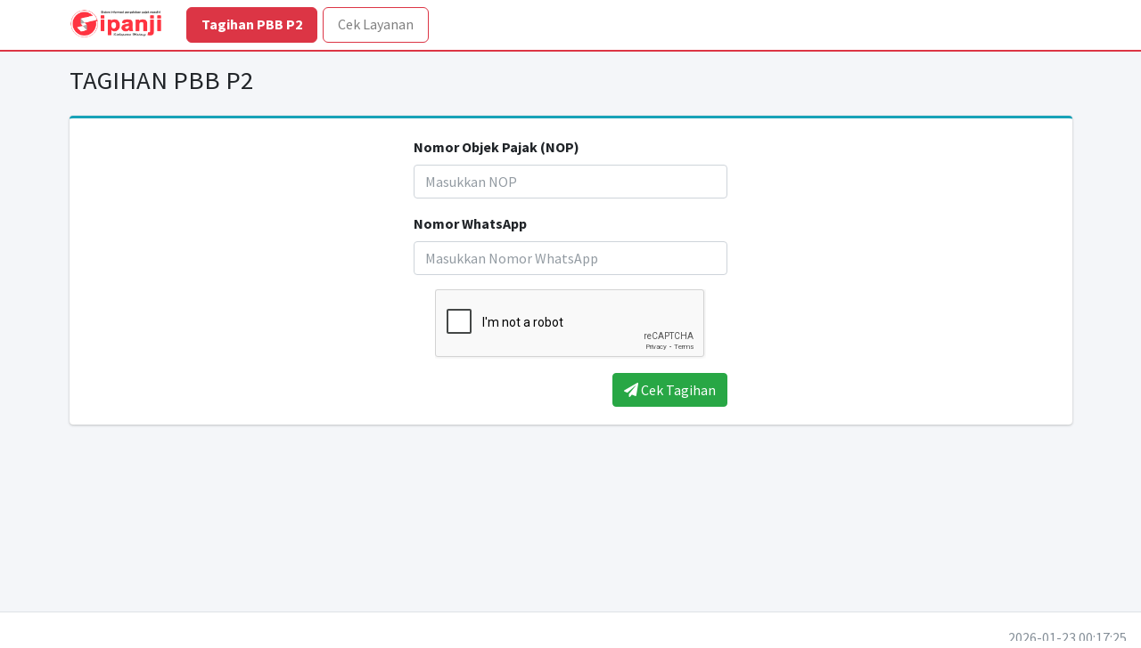

--- FILE ---
content_type: text/html; charset=UTF-8
request_url: https://esppt.id/pembayaran-pbb/
body_size: 5313
content:
<!DOCTYPE html>

<html lang="en">

<head>
    <meta charset="utf-8">
    <meta name="viewport" content="width=device-width, initial-scale=1">
    <meta name="csrf-token" content="DDqAoSFyF9c2sGkjyjxmPstTJb4xlnbLsqFOuyR2">
    <link rel="shortcut icon" href="https://esppt.id/pembayaran-pbb/favicon.ico" />
    <title>SIMPBB P2</title>

    <!-- Google / Search Engine Tags -->
    <meta itemprop="name" content="SIPANJI : SIMPBB">
    <meta itemprop="description"
        content="SIMPBB Meruapakan sistem pelayanan PBB P2 dari BAPENDA KABUPATEN Malang untuk memudahkan dalam melayani masyarakat">
    <meta itemprop="image" content="https://esppt.id/pembayaran-pbb/sipanji.png">

    <!-- Facebook Meta Tags -->
    <meta property="og:url" content="https://esppt.id/simpbb">
    <meta property="og:type" content="website">
    <meta property="og:title" content="SIPANJI : SIMPBB">
    <meta property="og:description"
        content="SIMPBB Meruapakan sistem pelayanan PBB P2 dari BAPENDA KABUPATEN Malang untuk memudahkan dalam melayani masyarakat">
    <meta property="og:image" content="https://esppt.id/pembayaran-pbb/sipanji.png">

    <!-- Twitter Meta Tags -->
    <meta name="twitter:card" content="summary_large_image">
    <meta name="twitter:title" content="SIPANJI : SIMPBB">
    <meta name="twitter:description"
        content="SIMPBB Meruapakan sistem pelayanan PBB P2 dari BAPENDA KABUPATEN Malang untuk memudahkan dalam melayani masyarakat">
    <meta name="twitter:image" content="https://esppt.id/pembayaran-pbb/sipanji.png">

    <!-- Google Font: Source Sans Pro -->
    <link rel="stylesheet"
        href="https://fonts.googleapis.com/css?family=Source+Sans+Pro:300,400,400i,700&display=fallback">
    <!-- Font Awesome Icons -->
    <link rel="stylesheet" href="https://esppt.id/pembayaran-pbb/adminlte/plugins/fontawesome-free/css/all.min.css">
    <!-- Theme style -->
    <link rel="stylesheet" href="https://esppt.id/pembayaran-pbb/adminlte/dist/css/adminlte.min.css">
    <link rel="stylesheet" href="https://cdn.jsdelivr.net/npm/sweetalert2@11.22.4/dist/sweetalert2.min.css">
    <style>
        /* Navbar garis bawah tipis */
        .main-header.navbar {
            border-bottom: 2px solid #dc3545;
            /* merah */
        }

        /* Semua menu selalu ada outline merah */
        .navbar-nav .nav-link {
            border: 1px solid #dc3545;
            border-radius: 6px;
            padding: 6px 12px;
            margin-right: 6px;
            color: #343a40;
            /* teks abu gelap biar kontras */
            transition: all 0.2s ease;
        }

        /* Menu aktif */
        .navbar-nav .nav-link.active {
            background-color: #dc3545;
            /* merah penuh */
            color: #fff !important;
            /* teks putih */
            font-weight: bold;
        }
    </style>


        <style>
        .skeleton {
            background: linear-gradient(90deg, #e0e0e0 25%, #f0f0f0 50%, #e0e0e0 75%);
            background-size: 200% 100%;
            animation: skeleton-loading 1.5s infinite linear;
        }

        @keyframes  skeleton-loading {
            0% {
                background-position: 100% 0;
            }

            100% {
                background-position: -100% 0;
            }
        }

        #loading-overlay {
            display: none;
            /* Sembunyikan awalnya */
            position: fixed;
            top: 0;
            left: 0;
            width: 100%;
            height: 100%;
            background: rgba(0, 0, 0, 0.5);
            /* Efek transparan */
            z-index: 9999;
        }

        .loading-content {
            position: absolute;
            top: 50%;
            left: 50%;
            transform: translate(-50%, -50%);
            text-align: center;
            background: white;
            padding: 20px;
            border-radius: 10px;
            box-shadow: 0 0 10px rgba(0, 0, 0, 0.3);
        }

        /* Wrapper khusus reCAPTCHA */
        .recaptcha-wrapper {
            width: 100%;
            display: flex;
            justify-content: center;
            /* posisikan di tengah */
        }

        /* Skala default (desktop) */
        .g-recaptcha {
            transform: scale(1);
            -webkit-transform: scale(1);
            transform-origin: center;
            -webkit-transform-origin: center;
        }

        /* Responsif untuk tablet */
        @media (max-width: 768px) {
            .g-recaptcha {
                transform: scale(0.95);
                -webkit-transform: scale(0.95);
                transform-origin: center;
                -webkit-transform-origin: center;
            }
        }

        /* Responsif untuk HP kecil */
        @media (max-width: 480px) {
            .g-recaptcha {
                transform: scale(0.85);
                -webkit-transform: scale(0.85);
                transform-origin: center;
                -webkit-transform-origin: center;
            }
        }
    </style>
</head>

<body class="hold-transition layout-top-nav">
    <div class="wrapper">
        <!-- Navbar -->
        <nav class="main-header navbar navbar-expand-md navbar-light navbar-white">
            <div class="container">
                <a href="https://esppt.id/pembayaran-pbb" class="navbar-brand">
                    <img src="https://esppt.id/pembayaran-pbb/sipanji.png" alt="Logo" class="brand-image" style="opacity: .8">
                </a>

                <button class="navbar-toggler order-1" type="button" data-toggle="collapse"
                    data-target="#navbarCollapse" aria-controls="navbarCollapse" aria-expanded="false"
                    aria-label="Toggle navigation">
                    <span class="navbar-toggler-icon"></span>
                </button>

                <div class="collapse navbar-collapse order-3 ml-3" id="navbarCollapse">
                    <ul class="navbar-nav">
                        <li class="nav-item">
                            <a href="https://esppt.id/pembayaran-pbb" class="nav-link active">
                                Tagihan PBB P2
                            </a>
                        </li>
                        <li class="nav-item">
                            <a href="https://esppt.id/pembayaran-pbb/cek-permohonan"
                                class="nav-link ">
                                Cek Layanan
                            </a>
                        </li>
                    </ul>

                </div>
            </div>
        </nav>

        <!-- /.navbar -->

        <!-- Content Wrapper. Contains page content -->
        <div class="content-wrapper">
                <div class="content-header">
        <div class="container">
            <div class="row mb-2">
                <div class="col-sm-6">
                    <h1 class="m-0">TAGIHAN PBB P2</h1>
                </div>
            </div>
        </div>
    </div>

    <div class="content">
        <div class="container">
            <div class="row mb-2">
                <div class="col-sm-12">
                    <div class="card card-outline card-info">
                        <div class="card-body">

                            <!-- Form -->
                            <div class="row">
                                <div class="col-lg-4 offset-lg-4">
                                    <div id="section-form">
                                        <form id="otpForm">
                                            <input type="hidden" name="_token" value="DDqAoSFyF9c2sGkjyjxmPstTJb4xlnbLsqFOuyR2">
                                            <div class="form-group">
                                                <label for="nop">Nomor Objek Pajak (NOP)</label>
                                                <input type="text" class="form-control" id="nop"
                                                    placeholder="Masukkan NOP" required>
                                            </div>

                                            <div class="form-group">
                                                <label for="wa">Nomor WhatsApp</label>
                                                <input type="text" class="form-control" id="wa"
                                                    placeholder="Masukkan Nomor WhatsApp" required>
                                            </div>

                                            <!-- reCAPTCHA -->
                                            <div class="form-group recaptcha-wrapper">
                                                <div class="g-recaptcha"
                                                    data-sitekey="6LfgRYArAAAAAOUMVluWnxxPev_MaHEg6kU47EMZ"
                                                    data-callback="recaptchaSuccess">
                                                </div>
                                            </div>

                                            <!-- Tombol -->
                                            <div class="float-right">
                                                <button type="button" id="kirim-otp" class="btn btn-success">
                                                    <i class="fas fa-paper-plane"></i> Cek Tagihan
                                                </button>
                                            </div>

                                            <!-- Status -->
                                            <p class="mt-3 text-center text-danger" id="status"></p>
                                        </form>
                                    </div>
                                </div>
                            </div>

                            <!-- Skeleton Loader -->
                            <div id="skeleton-loader" class="d-none">
                                <div class="card mb-3">
                                    <div class="row no-gutters">
                                        <div class="col-md-6">
                                            <div class="skeleton" style="height: 150px; width: 100%;"></div>
                                        </div>
                                        <div class="col-md-6">
                                            <div class="card-body">
                                                <h5 class="skeleton" style="height: 20px; width: 80%;"></h5>
                                                <p class="skeleton" style="height: 20px; width: 80%;"></p>
                                                <p class="skeleton" style="height: 20px; width: 80%;"></p>

                                                <table class="table">
                                                    <thead>
                                                        <tr>
                                                            <th class="skeleton" style="height: 20px; width: 30%;"></th>
                                                            <th class="skeleton" style="height: 20px; width: 30%;"></th>
                                                            <th class="skeleton" style="height: 20px; width: 30%;"></th>
                                                            <th class="skeleton" style="height: 20px; width: 30%;"></th>
                                                            <th class="skeleton" style="height: 20px; width: 30%;"></th>
                                                        </tr>
                                                    </thead>
                                                    <tbody>
                                                                                                                    <tr>
                                                                                                                                    <td class="skeleton" style="height: 15px; width: 100%;">
                                                                    </td>
                                                                                                                                    <td class="skeleton" style="height: 15px; width: 100%;">
                                                                    </td>
                                                                                                                                    <td class="skeleton" style="height: 15px; width: 100%;">
                                                                    </td>
                                                                                                                                    <td class="skeleton" style="height: 15px; width: 100%;">
                                                                    </td>
                                                                                                                                    <td class="skeleton" style="height: 15px; width: 100%;">
                                                                    </td>
                                                                                                                            </tr>
                                                                                                                    <tr>
                                                                                                                                    <td class="skeleton" style="height: 15px; width: 100%;">
                                                                    </td>
                                                                                                                                    <td class="skeleton" style="height: 15px; width: 100%;">
                                                                    </td>
                                                                                                                                    <td class="skeleton" style="height: 15px; width: 100%;">
                                                                    </td>
                                                                                                                                    <td class="skeleton" style="height: 15px; width: 100%;">
                                                                    </td>
                                                                                                                                    <td class="skeleton" style="height: 15px; width: 100%;">
                                                                    </td>
                                                                                                                            </tr>
                                                                                                                    <tr>
                                                                                                                                    <td class="skeleton" style="height: 15px; width: 100%;">
                                                                    </td>
                                                                                                                                    <td class="skeleton" style="height: 15px; width: 100%;">
                                                                    </td>
                                                                                                                                    <td class="skeleton" style="height: 15px; width: 100%;">
                                                                    </td>
                                                                                                                                    <td class="skeleton" style="height: 15px; width: 100%;">
                                                                    </td>
                                                                                                                                    <td class="skeleton" style="height: 15px; width: 100%;">
                                                                    </td>
                                                                                                                            </tr>
                                                                                                            </tbody>
                                                </table>
                                            </div>
                                        </div>
                                    </div>
                                </div>
                            </div>

                            <!-- Hasil -->
                            <div id="result"></div>

                        </div>
                    </div>
                </div>
            </div>
        </div>
    </div>

    <!-- Overlay Loading -->
    <div id="loading-overlay">
        <div class="loading-content text-center">
            <img src="https://i.gifer.com/ZKZg.gif" width="50" alt="Loading...">
            <p>Sedang memproses...</p>
        </div>
    </div>

    <script src="https://www.google.com/recaptcha/api.js?" async defer></script>




            <!-- /.content -->
        </div>
        <!-- /.content-wrapper -->

        <!-- Control Sidebar -->
        <aside class="control-sidebar control-sidebar-dark">
            <!-- Control sidebar content goes here -->
        </aside>
        <!-- /.control-sidebar -->

        <!-- Main Footer -->
        <footer class="main-footer">
            <!-- To the right -->
            <div class="float-right d-none d-sm-inline">
                2026-01-23 00:17:25
            </div>
            <!-- Default to the left -->
            
        </footer>
    </div>

    <!-- jQuery -->
    <script src="https://esppt.id/pembayaran-pbb/adminlte/plugins/jquery/jquery.min.js"></script>
    <!-- Bootstrap 4 -->
    <script src="https://esppt.id/pembayaran-pbb/adminlte/plugins/bootstrap/js/bootstrap.bundle.min.js"></script>
    <!-- AdminLTE App -->
    <script src="https://esppt.id/pembayaran-pbb/adminlte/dist/js/adminlte.min.js"></script>
    <!-- AdminLTE for demo purposes -->
    <script src="https://cdn.jsdelivr.net/npm/gasparesganga-jquery-loading-overlay@2.1.7/dist/loadingoverlay.min.js">
    </script>
    <script src="https://cdn.jsdelivr.net/npm/sweetalert2@11.22.4/dist/sweetalert2.all.min.js"></script>
    <script>
        function formatRupiah(x) {
            return x.toString().replace(/\B(?<!\.\d*)(?=(\d{3})+(?!\d))/g, ",");
        }

        function formatnop(a) {
            // a = objek.value;
            var a = a.toString();
            var b = a.replace(/[^\d]/g, "");
            var c = "";
            var panjang = b.length;

            if (panjang <= 2) {
                // 35 -> 0,2
                c = b;
            } else if (panjang > 2 && panjang <= 4) {
                // 07. -> 2,2
                c = b.substr(0, 2) + '.' + b.substr(2, 2);
            } else if (panjang > 4 && panjang <= 7) {
                // 123 -> 4,3
                c = b.substr(0, 2) + '.' + b.substr(2, 2) + '.' + b.substr(4, 3);
            } else if (panjang > 7 && panjang <= 10) {
                // .123. ->
                c = b.substr(0, 2) + '.' + b.substr(2, 2) + '.' + b.substr(4, 3) + '.' + b.substr(7, 3);
            } else if (panjang > 10 && panjang <= 13) {
                // 123.
                c = b.substr(0, 2) + '.' + b.substr(2, 2) + '.' + b.substr(4, 3) + '.' + b.substr(7, 3) + '.' +
                    b.substr(10, 3);
            } else if (panjang > 13 && panjang <= 17) {
                // 1234
                c = b.substr(0, 2) + '.' + b.substr(2, 2) + '.' + b.substr(4, 3) + '.' + b.substr(7, 3) + '.' +
                    b.substr(10, 3) + '.' + b.substr(13, 4);
            } else {
                // .0
                c = b.substr(0, 2) + '.' + b.substr(2, 2) + '.' + b.substr(4, 3) + '.' + b.substr(7, 3) + '.' +
                    b.substr(10, 3) + '.' + b.substr(13, 4) + '.' + b.substr(17, 1);
                // alert(panjang);
            }
            // objek.value = c;
            return c;
        }
    </script>
    <script>
        $(document).ready(function() {
            $('#print').on('click', function(e) {
                e.preventDefault()
                window.print()
                // alert('asd')
            })
        })
    </script>

        <script src="https://www.google.com/recaptcha/api.js" async defer></script>

    <script>
        $(document).ready(function() {
            $.ajaxSetup({
                headers: {
                    'X-CSRF-TOKEN': $('meta[name="csrf-token"]').attr('content')
                }
            });

            $(document).on("input", "#wa", function() {
                // hapus semua karakter non angka
                this.value = this.value.replace(/[^0-9]/g, '');
            });

            $(document).on("keypress", "#wa", function(e) {
                var charCode = (e.which) ? e.which : e.keyCode;
                // hanya izinkan angka
                if (charCode < 48 || charCode > 57) {
                    e.preventDefault();
                }
            });

            // Reset awal
            $("#otpForm")[0].reset();
            $("#otp-section").hide();

            let countdown, waktuTersisa = 60; // Waktu OTP (detik)

            function startCountdown() {
                $("#verifikasi-otp").prop("disabled", false);
                $("#kirimUlangOtp, #ubahNomor").prop("disabled", true);

                countdown = setInterval(function() {
                    if (waktuTersisa > 0) {
                        $("#otp-timer").text(`OTP berlaku: ${waktuTersisa--}s`);
                    } else {
                        clearInterval(countdown);
                        $("#otp-timer").text("OTP telah kadaluarsa!");
                        $("#verifikasi-otp").prop("disabled", true);
                        $("#kirimUlangOtp, #ubahNomor").prop("disabled", false);
                    }
                }, 1000);
            }

            // Format NOP otomatis
            $('#nop').on('keyup', function() {
                $(this).val(formatnop($(this).val()));
            });

            // Kirim OTP
            $("#kirim-otp").click(function(e) {
                e.preventDefault();
                $('#loading-overlay').show();

                let wa = $("#wa").val(),
                    nop = $("#nop").val(),
                    recaptcha = grecaptcha.getResponse();

                if (recaptcha === '') {
                    Swal.fire({
                        icon: 'warning',
                        title: 'Perhatian',
                        text: 'Silakan centang captcha terlebih dahulu.',
                        confirmButtonText: 'OK'
                    });

                    $('#loading-overlay').hide();
                    return;
                }

                $.post("https://esppt.id/pembayaran-pbb/send-otp", {
                        wa,
                        nop,
                        'g-recaptcha-response': recaptcha
                    }, function(res) {

                        console.log(res)

                        if (res.success) {
                            $('#section-form').addClass('d-none');
                            $('#skeleton-loader').removeClass("d-none");
                            $("#result").empty();

                            // Load data informasi
                            loadDataInformasi(nop);
                        } else {
                            Swal.fire({
                                icon: 'error',
                                title: 'Gagal',
                                text: res.message,
                                confirmButtonText: 'OK'
                            });

                            $('#section-form').addClass('d-none');
                        }
                    }, 'json')
                    .fail(handleAjaxError)
                    .always(function() {
                        $('#loading-overlay').hide();
                        grecaptcha.reset();
                    });
            });

            // Verifikasi OTP
            $("#verifikasi-otp").click(function() {
                $('#loading-overlay').show();

                let wa = $("#wa").val(),
                    otp = $("#otp").val();

                $.post("https://esppt.id/pembayaran-pbb/verify-otp", {
                    wa,
                    otp
                }, function(data) {
                    $("#status").text(data.message);
                    $('#section-form').addClass('d-none');
                    $('#loading-overlay').hide();

                    if (data.success) {
                        let nop = $('#nop').val();
                        $('#skeleton-loader').removeClass("d-none");
                        $("#result").empty();

                        loadDataInformasi(nop);
                    }
                }, 'json');
            });

            // Kirim ulang OTP
            $("#kirimUlangOtp").click(function() {
                let nomorWa = $("#wa").val();

                $.post("https://esppt.id/pembayaran-pbb/send-otp", {
                    wa: nomorWa
                }, function(res) {
                    if (res.success) {
                        Swal.fire({
                            icon: 'success',
                            title: 'OTP Terkirim',
                            text: 'OTP baru telah dikirim ke ' + nomorWa,
                            confirmButtonText: 'OK'
                        });

                    } else {
                        $("#status").text(res.message);
                    }
                }).fail(function() {
                    // alert("Terjadi kesalahan, coba lagi.");
                    Swal.fire({
                        icon: 'error',
                        title: 'Terjadi Kesalahan',
                        text: 'Coba lagi.',
                        confirmButtonText: 'OK'
                    });

                }).always(function() {
                    $('#loading-overlay').hide();
                });
            });

            // Ubah nomor WA
            $("#ubahNomor").click(function() {
                $("#otp-section").hide();
                $("#otpForm input").prop("disabled", false);
                $("#kirim-otp").prop("disabled", false).removeClass('d-none');

                $("#status").text("");
                clearInterval(countdown);
                $("#otp-timer").text("");
            });

            // ===== Fungsi bantu =====
            function loadDataInformasi(nop) {
                $.post("https://esppt.id/pembayaran-pbb/data-informasi", {
                    nop
                }, function(response) {
                    $("#result").html(response);
                }).fail(function(xhr) {
                    let errorMessage = "Terjadi kesalahan!";
                    if (xhr.responseJSON?.message) errorMessage = xhr.responseJSON.message;
                    $("#result").html(`<div class="alert alert-danger">${errorMessage}</div>`);
                }).always(function() {
                    $('#loading-overlay').hide();
                    $('#skeleton-loader').addClass("d-none");
                });
            }

            function handleAjaxError(xhr) {
                $('#loading-overlay').hide();
                grecaptcha.reset();

                if (xhr.status === 422) {

                    let res = JSON.parse(xhr.responseText);

                    // Ambil errors dan message
                    let errors = res.errors; // biasanya array/objek
                    let message = res.message; // string utama

                    Swal.fire({
                        icon: 'error',
                        title: '',
                        html: message,
                        confirmButtonText: 'OK'
                    });

                } else {
                    Swal.fire({
                        icon: 'error',
                        title: 'Oops...',
                        text: 'Terjadi kesalahan server.',
                        confirmButtonText: 'OK'
                    });

                }
            }
        });
    </script>
</body>

</html>


--- FILE ---
content_type: text/html; charset=utf-8
request_url: https://www.google.com/recaptcha/api2/anchor?ar=1&k=6LfgRYArAAAAAOUMVluWnxxPev_MaHEg6kU47EMZ&co=aHR0cHM6Ly9lc3BwdC5pZDo0NDM.&hl=en&v=PoyoqOPhxBO7pBk68S4YbpHZ&size=normal&anchor-ms=20000&execute-ms=30000&cb=rzayvdg64zjo
body_size: 49461
content:
<!DOCTYPE HTML><html dir="ltr" lang="en"><head><meta http-equiv="Content-Type" content="text/html; charset=UTF-8">
<meta http-equiv="X-UA-Compatible" content="IE=edge">
<title>reCAPTCHA</title>
<style type="text/css">
/* cyrillic-ext */
@font-face {
  font-family: 'Roboto';
  font-style: normal;
  font-weight: 400;
  font-stretch: 100%;
  src: url(//fonts.gstatic.com/s/roboto/v48/KFO7CnqEu92Fr1ME7kSn66aGLdTylUAMa3GUBHMdazTgWw.woff2) format('woff2');
  unicode-range: U+0460-052F, U+1C80-1C8A, U+20B4, U+2DE0-2DFF, U+A640-A69F, U+FE2E-FE2F;
}
/* cyrillic */
@font-face {
  font-family: 'Roboto';
  font-style: normal;
  font-weight: 400;
  font-stretch: 100%;
  src: url(//fonts.gstatic.com/s/roboto/v48/KFO7CnqEu92Fr1ME7kSn66aGLdTylUAMa3iUBHMdazTgWw.woff2) format('woff2');
  unicode-range: U+0301, U+0400-045F, U+0490-0491, U+04B0-04B1, U+2116;
}
/* greek-ext */
@font-face {
  font-family: 'Roboto';
  font-style: normal;
  font-weight: 400;
  font-stretch: 100%;
  src: url(//fonts.gstatic.com/s/roboto/v48/KFO7CnqEu92Fr1ME7kSn66aGLdTylUAMa3CUBHMdazTgWw.woff2) format('woff2');
  unicode-range: U+1F00-1FFF;
}
/* greek */
@font-face {
  font-family: 'Roboto';
  font-style: normal;
  font-weight: 400;
  font-stretch: 100%;
  src: url(//fonts.gstatic.com/s/roboto/v48/KFO7CnqEu92Fr1ME7kSn66aGLdTylUAMa3-UBHMdazTgWw.woff2) format('woff2');
  unicode-range: U+0370-0377, U+037A-037F, U+0384-038A, U+038C, U+038E-03A1, U+03A3-03FF;
}
/* math */
@font-face {
  font-family: 'Roboto';
  font-style: normal;
  font-weight: 400;
  font-stretch: 100%;
  src: url(//fonts.gstatic.com/s/roboto/v48/KFO7CnqEu92Fr1ME7kSn66aGLdTylUAMawCUBHMdazTgWw.woff2) format('woff2');
  unicode-range: U+0302-0303, U+0305, U+0307-0308, U+0310, U+0312, U+0315, U+031A, U+0326-0327, U+032C, U+032F-0330, U+0332-0333, U+0338, U+033A, U+0346, U+034D, U+0391-03A1, U+03A3-03A9, U+03B1-03C9, U+03D1, U+03D5-03D6, U+03F0-03F1, U+03F4-03F5, U+2016-2017, U+2034-2038, U+203C, U+2040, U+2043, U+2047, U+2050, U+2057, U+205F, U+2070-2071, U+2074-208E, U+2090-209C, U+20D0-20DC, U+20E1, U+20E5-20EF, U+2100-2112, U+2114-2115, U+2117-2121, U+2123-214F, U+2190, U+2192, U+2194-21AE, U+21B0-21E5, U+21F1-21F2, U+21F4-2211, U+2213-2214, U+2216-22FF, U+2308-230B, U+2310, U+2319, U+231C-2321, U+2336-237A, U+237C, U+2395, U+239B-23B7, U+23D0, U+23DC-23E1, U+2474-2475, U+25AF, U+25B3, U+25B7, U+25BD, U+25C1, U+25CA, U+25CC, U+25FB, U+266D-266F, U+27C0-27FF, U+2900-2AFF, U+2B0E-2B11, U+2B30-2B4C, U+2BFE, U+3030, U+FF5B, U+FF5D, U+1D400-1D7FF, U+1EE00-1EEFF;
}
/* symbols */
@font-face {
  font-family: 'Roboto';
  font-style: normal;
  font-weight: 400;
  font-stretch: 100%;
  src: url(//fonts.gstatic.com/s/roboto/v48/KFO7CnqEu92Fr1ME7kSn66aGLdTylUAMaxKUBHMdazTgWw.woff2) format('woff2');
  unicode-range: U+0001-000C, U+000E-001F, U+007F-009F, U+20DD-20E0, U+20E2-20E4, U+2150-218F, U+2190, U+2192, U+2194-2199, U+21AF, U+21E6-21F0, U+21F3, U+2218-2219, U+2299, U+22C4-22C6, U+2300-243F, U+2440-244A, U+2460-24FF, U+25A0-27BF, U+2800-28FF, U+2921-2922, U+2981, U+29BF, U+29EB, U+2B00-2BFF, U+4DC0-4DFF, U+FFF9-FFFB, U+10140-1018E, U+10190-1019C, U+101A0, U+101D0-101FD, U+102E0-102FB, U+10E60-10E7E, U+1D2C0-1D2D3, U+1D2E0-1D37F, U+1F000-1F0FF, U+1F100-1F1AD, U+1F1E6-1F1FF, U+1F30D-1F30F, U+1F315, U+1F31C, U+1F31E, U+1F320-1F32C, U+1F336, U+1F378, U+1F37D, U+1F382, U+1F393-1F39F, U+1F3A7-1F3A8, U+1F3AC-1F3AF, U+1F3C2, U+1F3C4-1F3C6, U+1F3CA-1F3CE, U+1F3D4-1F3E0, U+1F3ED, U+1F3F1-1F3F3, U+1F3F5-1F3F7, U+1F408, U+1F415, U+1F41F, U+1F426, U+1F43F, U+1F441-1F442, U+1F444, U+1F446-1F449, U+1F44C-1F44E, U+1F453, U+1F46A, U+1F47D, U+1F4A3, U+1F4B0, U+1F4B3, U+1F4B9, U+1F4BB, U+1F4BF, U+1F4C8-1F4CB, U+1F4D6, U+1F4DA, U+1F4DF, U+1F4E3-1F4E6, U+1F4EA-1F4ED, U+1F4F7, U+1F4F9-1F4FB, U+1F4FD-1F4FE, U+1F503, U+1F507-1F50B, U+1F50D, U+1F512-1F513, U+1F53E-1F54A, U+1F54F-1F5FA, U+1F610, U+1F650-1F67F, U+1F687, U+1F68D, U+1F691, U+1F694, U+1F698, U+1F6AD, U+1F6B2, U+1F6B9-1F6BA, U+1F6BC, U+1F6C6-1F6CF, U+1F6D3-1F6D7, U+1F6E0-1F6EA, U+1F6F0-1F6F3, U+1F6F7-1F6FC, U+1F700-1F7FF, U+1F800-1F80B, U+1F810-1F847, U+1F850-1F859, U+1F860-1F887, U+1F890-1F8AD, U+1F8B0-1F8BB, U+1F8C0-1F8C1, U+1F900-1F90B, U+1F93B, U+1F946, U+1F984, U+1F996, U+1F9E9, U+1FA00-1FA6F, U+1FA70-1FA7C, U+1FA80-1FA89, U+1FA8F-1FAC6, U+1FACE-1FADC, U+1FADF-1FAE9, U+1FAF0-1FAF8, U+1FB00-1FBFF;
}
/* vietnamese */
@font-face {
  font-family: 'Roboto';
  font-style: normal;
  font-weight: 400;
  font-stretch: 100%;
  src: url(//fonts.gstatic.com/s/roboto/v48/KFO7CnqEu92Fr1ME7kSn66aGLdTylUAMa3OUBHMdazTgWw.woff2) format('woff2');
  unicode-range: U+0102-0103, U+0110-0111, U+0128-0129, U+0168-0169, U+01A0-01A1, U+01AF-01B0, U+0300-0301, U+0303-0304, U+0308-0309, U+0323, U+0329, U+1EA0-1EF9, U+20AB;
}
/* latin-ext */
@font-face {
  font-family: 'Roboto';
  font-style: normal;
  font-weight: 400;
  font-stretch: 100%;
  src: url(//fonts.gstatic.com/s/roboto/v48/KFO7CnqEu92Fr1ME7kSn66aGLdTylUAMa3KUBHMdazTgWw.woff2) format('woff2');
  unicode-range: U+0100-02BA, U+02BD-02C5, U+02C7-02CC, U+02CE-02D7, U+02DD-02FF, U+0304, U+0308, U+0329, U+1D00-1DBF, U+1E00-1E9F, U+1EF2-1EFF, U+2020, U+20A0-20AB, U+20AD-20C0, U+2113, U+2C60-2C7F, U+A720-A7FF;
}
/* latin */
@font-face {
  font-family: 'Roboto';
  font-style: normal;
  font-weight: 400;
  font-stretch: 100%;
  src: url(//fonts.gstatic.com/s/roboto/v48/KFO7CnqEu92Fr1ME7kSn66aGLdTylUAMa3yUBHMdazQ.woff2) format('woff2');
  unicode-range: U+0000-00FF, U+0131, U+0152-0153, U+02BB-02BC, U+02C6, U+02DA, U+02DC, U+0304, U+0308, U+0329, U+2000-206F, U+20AC, U+2122, U+2191, U+2193, U+2212, U+2215, U+FEFF, U+FFFD;
}
/* cyrillic-ext */
@font-face {
  font-family: 'Roboto';
  font-style: normal;
  font-weight: 500;
  font-stretch: 100%;
  src: url(//fonts.gstatic.com/s/roboto/v48/KFO7CnqEu92Fr1ME7kSn66aGLdTylUAMa3GUBHMdazTgWw.woff2) format('woff2');
  unicode-range: U+0460-052F, U+1C80-1C8A, U+20B4, U+2DE0-2DFF, U+A640-A69F, U+FE2E-FE2F;
}
/* cyrillic */
@font-face {
  font-family: 'Roboto';
  font-style: normal;
  font-weight: 500;
  font-stretch: 100%;
  src: url(//fonts.gstatic.com/s/roboto/v48/KFO7CnqEu92Fr1ME7kSn66aGLdTylUAMa3iUBHMdazTgWw.woff2) format('woff2');
  unicode-range: U+0301, U+0400-045F, U+0490-0491, U+04B0-04B1, U+2116;
}
/* greek-ext */
@font-face {
  font-family: 'Roboto';
  font-style: normal;
  font-weight: 500;
  font-stretch: 100%;
  src: url(//fonts.gstatic.com/s/roboto/v48/KFO7CnqEu92Fr1ME7kSn66aGLdTylUAMa3CUBHMdazTgWw.woff2) format('woff2');
  unicode-range: U+1F00-1FFF;
}
/* greek */
@font-face {
  font-family: 'Roboto';
  font-style: normal;
  font-weight: 500;
  font-stretch: 100%;
  src: url(//fonts.gstatic.com/s/roboto/v48/KFO7CnqEu92Fr1ME7kSn66aGLdTylUAMa3-UBHMdazTgWw.woff2) format('woff2');
  unicode-range: U+0370-0377, U+037A-037F, U+0384-038A, U+038C, U+038E-03A1, U+03A3-03FF;
}
/* math */
@font-face {
  font-family: 'Roboto';
  font-style: normal;
  font-weight: 500;
  font-stretch: 100%;
  src: url(//fonts.gstatic.com/s/roboto/v48/KFO7CnqEu92Fr1ME7kSn66aGLdTylUAMawCUBHMdazTgWw.woff2) format('woff2');
  unicode-range: U+0302-0303, U+0305, U+0307-0308, U+0310, U+0312, U+0315, U+031A, U+0326-0327, U+032C, U+032F-0330, U+0332-0333, U+0338, U+033A, U+0346, U+034D, U+0391-03A1, U+03A3-03A9, U+03B1-03C9, U+03D1, U+03D5-03D6, U+03F0-03F1, U+03F4-03F5, U+2016-2017, U+2034-2038, U+203C, U+2040, U+2043, U+2047, U+2050, U+2057, U+205F, U+2070-2071, U+2074-208E, U+2090-209C, U+20D0-20DC, U+20E1, U+20E5-20EF, U+2100-2112, U+2114-2115, U+2117-2121, U+2123-214F, U+2190, U+2192, U+2194-21AE, U+21B0-21E5, U+21F1-21F2, U+21F4-2211, U+2213-2214, U+2216-22FF, U+2308-230B, U+2310, U+2319, U+231C-2321, U+2336-237A, U+237C, U+2395, U+239B-23B7, U+23D0, U+23DC-23E1, U+2474-2475, U+25AF, U+25B3, U+25B7, U+25BD, U+25C1, U+25CA, U+25CC, U+25FB, U+266D-266F, U+27C0-27FF, U+2900-2AFF, U+2B0E-2B11, U+2B30-2B4C, U+2BFE, U+3030, U+FF5B, U+FF5D, U+1D400-1D7FF, U+1EE00-1EEFF;
}
/* symbols */
@font-face {
  font-family: 'Roboto';
  font-style: normal;
  font-weight: 500;
  font-stretch: 100%;
  src: url(//fonts.gstatic.com/s/roboto/v48/KFO7CnqEu92Fr1ME7kSn66aGLdTylUAMaxKUBHMdazTgWw.woff2) format('woff2');
  unicode-range: U+0001-000C, U+000E-001F, U+007F-009F, U+20DD-20E0, U+20E2-20E4, U+2150-218F, U+2190, U+2192, U+2194-2199, U+21AF, U+21E6-21F0, U+21F3, U+2218-2219, U+2299, U+22C4-22C6, U+2300-243F, U+2440-244A, U+2460-24FF, U+25A0-27BF, U+2800-28FF, U+2921-2922, U+2981, U+29BF, U+29EB, U+2B00-2BFF, U+4DC0-4DFF, U+FFF9-FFFB, U+10140-1018E, U+10190-1019C, U+101A0, U+101D0-101FD, U+102E0-102FB, U+10E60-10E7E, U+1D2C0-1D2D3, U+1D2E0-1D37F, U+1F000-1F0FF, U+1F100-1F1AD, U+1F1E6-1F1FF, U+1F30D-1F30F, U+1F315, U+1F31C, U+1F31E, U+1F320-1F32C, U+1F336, U+1F378, U+1F37D, U+1F382, U+1F393-1F39F, U+1F3A7-1F3A8, U+1F3AC-1F3AF, U+1F3C2, U+1F3C4-1F3C6, U+1F3CA-1F3CE, U+1F3D4-1F3E0, U+1F3ED, U+1F3F1-1F3F3, U+1F3F5-1F3F7, U+1F408, U+1F415, U+1F41F, U+1F426, U+1F43F, U+1F441-1F442, U+1F444, U+1F446-1F449, U+1F44C-1F44E, U+1F453, U+1F46A, U+1F47D, U+1F4A3, U+1F4B0, U+1F4B3, U+1F4B9, U+1F4BB, U+1F4BF, U+1F4C8-1F4CB, U+1F4D6, U+1F4DA, U+1F4DF, U+1F4E3-1F4E6, U+1F4EA-1F4ED, U+1F4F7, U+1F4F9-1F4FB, U+1F4FD-1F4FE, U+1F503, U+1F507-1F50B, U+1F50D, U+1F512-1F513, U+1F53E-1F54A, U+1F54F-1F5FA, U+1F610, U+1F650-1F67F, U+1F687, U+1F68D, U+1F691, U+1F694, U+1F698, U+1F6AD, U+1F6B2, U+1F6B9-1F6BA, U+1F6BC, U+1F6C6-1F6CF, U+1F6D3-1F6D7, U+1F6E0-1F6EA, U+1F6F0-1F6F3, U+1F6F7-1F6FC, U+1F700-1F7FF, U+1F800-1F80B, U+1F810-1F847, U+1F850-1F859, U+1F860-1F887, U+1F890-1F8AD, U+1F8B0-1F8BB, U+1F8C0-1F8C1, U+1F900-1F90B, U+1F93B, U+1F946, U+1F984, U+1F996, U+1F9E9, U+1FA00-1FA6F, U+1FA70-1FA7C, U+1FA80-1FA89, U+1FA8F-1FAC6, U+1FACE-1FADC, U+1FADF-1FAE9, U+1FAF0-1FAF8, U+1FB00-1FBFF;
}
/* vietnamese */
@font-face {
  font-family: 'Roboto';
  font-style: normal;
  font-weight: 500;
  font-stretch: 100%;
  src: url(//fonts.gstatic.com/s/roboto/v48/KFO7CnqEu92Fr1ME7kSn66aGLdTylUAMa3OUBHMdazTgWw.woff2) format('woff2');
  unicode-range: U+0102-0103, U+0110-0111, U+0128-0129, U+0168-0169, U+01A0-01A1, U+01AF-01B0, U+0300-0301, U+0303-0304, U+0308-0309, U+0323, U+0329, U+1EA0-1EF9, U+20AB;
}
/* latin-ext */
@font-face {
  font-family: 'Roboto';
  font-style: normal;
  font-weight: 500;
  font-stretch: 100%;
  src: url(//fonts.gstatic.com/s/roboto/v48/KFO7CnqEu92Fr1ME7kSn66aGLdTylUAMa3KUBHMdazTgWw.woff2) format('woff2');
  unicode-range: U+0100-02BA, U+02BD-02C5, U+02C7-02CC, U+02CE-02D7, U+02DD-02FF, U+0304, U+0308, U+0329, U+1D00-1DBF, U+1E00-1E9F, U+1EF2-1EFF, U+2020, U+20A0-20AB, U+20AD-20C0, U+2113, U+2C60-2C7F, U+A720-A7FF;
}
/* latin */
@font-face {
  font-family: 'Roboto';
  font-style: normal;
  font-weight: 500;
  font-stretch: 100%;
  src: url(//fonts.gstatic.com/s/roboto/v48/KFO7CnqEu92Fr1ME7kSn66aGLdTylUAMa3yUBHMdazQ.woff2) format('woff2');
  unicode-range: U+0000-00FF, U+0131, U+0152-0153, U+02BB-02BC, U+02C6, U+02DA, U+02DC, U+0304, U+0308, U+0329, U+2000-206F, U+20AC, U+2122, U+2191, U+2193, U+2212, U+2215, U+FEFF, U+FFFD;
}
/* cyrillic-ext */
@font-face {
  font-family: 'Roboto';
  font-style: normal;
  font-weight: 900;
  font-stretch: 100%;
  src: url(//fonts.gstatic.com/s/roboto/v48/KFO7CnqEu92Fr1ME7kSn66aGLdTylUAMa3GUBHMdazTgWw.woff2) format('woff2');
  unicode-range: U+0460-052F, U+1C80-1C8A, U+20B4, U+2DE0-2DFF, U+A640-A69F, U+FE2E-FE2F;
}
/* cyrillic */
@font-face {
  font-family: 'Roboto';
  font-style: normal;
  font-weight: 900;
  font-stretch: 100%;
  src: url(//fonts.gstatic.com/s/roboto/v48/KFO7CnqEu92Fr1ME7kSn66aGLdTylUAMa3iUBHMdazTgWw.woff2) format('woff2');
  unicode-range: U+0301, U+0400-045F, U+0490-0491, U+04B0-04B1, U+2116;
}
/* greek-ext */
@font-face {
  font-family: 'Roboto';
  font-style: normal;
  font-weight: 900;
  font-stretch: 100%;
  src: url(//fonts.gstatic.com/s/roboto/v48/KFO7CnqEu92Fr1ME7kSn66aGLdTylUAMa3CUBHMdazTgWw.woff2) format('woff2');
  unicode-range: U+1F00-1FFF;
}
/* greek */
@font-face {
  font-family: 'Roboto';
  font-style: normal;
  font-weight: 900;
  font-stretch: 100%;
  src: url(//fonts.gstatic.com/s/roboto/v48/KFO7CnqEu92Fr1ME7kSn66aGLdTylUAMa3-UBHMdazTgWw.woff2) format('woff2');
  unicode-range: U+0370-0377, U+037A-037F, U+0384-038A, U+038C, U+038E-03A1, U+03A3-03FF;
}
/* math */
@font-face {
  font-family: 'Roboto';
  font-style: normal;
  font-weight: 900;
  font-stretch: 100%;
  src: url(//fonts.gstatic.com/s/roboto/v48/KFO7CnqEu92Fr1ME7kSn66aGLdTylUAMawCUBHMdazTgWw.woff2) format('woff2');
  unicode-range: U+0302-0303, U+0305, U+0307-0308, U+0310, U+0312, U+0315, U+031A, U+0326-0327, U+032C, U+032F-0330, U+0332-0333, U+0338, U+033A, U+0346, U+034D, U+0391-03A1, U+03A3-03A9, U+03B1-03C9, U+03D1, U+03D5-03D6, U+03F0-03F1, U+03F4-03F5, U+2016-2017, U+2034-2038, U+203C, U+2040, U+2043, U+2047, U+2050, U+2057, U+205F, U+2070-2071, U+2074-208E, U+2090-209C, U+20D0-20DC, U+20E1, U+20E5-20EF, U+2100-2112, U+2114-2115, U+2117-2121, U+2123-214F, U+2190, U+2192, U+2194-21AE, U+21B0-21E5, U+21F1-21F2, U+21F4-2211, U+2213-2214, U+2216-22FF, U+2308-230B, U+2310, U+2319, U+231C-2321, U+2336-237A, U+237C, U+2395, U+239B-23B7, U+23D0, U+23DC-23E1, U+2474-2475, U+25AF, U+25B3, U+25B7, U+25BD, U+25C1, U+25CA, U+25CC, U+25FB, U+266D-266F, U+27C0-27FF, U+2900-2AFF, U+2B0E-2B11, U+2B30-2B4C, U+2BFE, U+3030, U+FF5B, U+FF5D, U+1D400-1D7FF, U+1EE00-1EEFF;
}
/* symbols */
@font-face {
  font-family: 'Roboto';
  font-style: normal;
  font-weight: 900;
  font-stretch: 100%;
  src: url(//fonts.gstatic.com/s/roboto/v48/KFO7CnqEu92Fr1ME7kSn66aGLdTylUAMaxKUBHMdazTgWw.woff2) format('woff2');
  unicode-range: U+0001-000C, U+000E-001F, U+007F-009F, U+20DD-20E0, U+20E2-20E4, U+2150-218F, U+2190, U+2192, U+2194-2199, U+21AF, U+21E6-21F0, U+21F3, U+2218-2219, U+2299, U+22C4-22C6, U+2300-243F, U+2440-244A, U+2460-24FF, U+25A0-27BF, U+2800-28FF, U+2921-2922, U+2981, U+29BF, U+29EB, U+2B00-2BFF, U+4DC0-4DFF, U+FFF9-FFFB, U+10140-1018E, U+10190-1019C, U+101A0, U+101D0-101FD, U+102E0-102FB, U+10E60-10E7E, U+1D2C0-1D2D3, U+1D2E0-1D37F, U+1F000-1F0FF, U+1F100-1F1AD, U+1F1E6-1F1FF, U+1F30D-1F30F, U+1F315, U+1F31C, U+1F31E, U+1F320-1F32C, U+1F336, U+1F378, U+1F37D, U+1F382, U+1F393-1F39F, U+1F3A7-1F3A8, U+1F3AC-1F3AF, U+1F3C2, U+1F3C4-1F3C6, U+1F3CA-1F3CE, U+1F3D4-1F3E0, U+1F3ED, U+1F3F1-1F3F3, U+1F3F5-1F3F7, U+1F408, U+1F415, U+1F41F, U+1F426, U+1F43F, U+1F441-1F442, U+1F444, U+1F446-1F449, U+1F44C-1F44E, U+1F453, U+1F46A, U+1F47D, U+1F4A3, U+1F4B0, U+1F4B3, U+1F4B9, U+1F4BB, U+1F4BF, U+1F4C8-1F4CB, U+1F4D6, U+1F4DA, U+1F4DF, U+1F4E3-1F4E6, U+1F4EA-1F4ED, U+1F4F7, U+1F4F9-1F4FB, U+1F4FD-1F4FE, U+1F503, U+1F507-1F50B, U+1F50D, U+1F512-1F513, U+1F53E-1F54A, U+1F54F-1F5FA, U+1F610, U+1F650-1F67F, U+1F687, U+1F68D, U+1F691, U+1F694, U+1F698, U+1F6AD, U+1F6B2, U+1F6B9-1F6BA, U+1F6BC, U+1F6C6-1F6CF, U+1F6D3-1F6D7, U+1F6E0-1F6EA, U+1F6F0-1F6F3, U+1F6F7-1F6FC, U+1F700-1F7FF, U+1F800-1F80B, U+1F810-1F847, U+1F850-1F859, U+1F860-1F887, U+1F890-1F8AD, U+1F8B0-1F8BB, U+1F8C0-1F8C1, U+1F900-1F90B, U+1F93B, U+1F946, U+1F984, U+1F996, U+1F9E9, U+1FA00-1FA6F, U+1FA70-1FA7C, U+1FA80-1FA89, U+1FA8F-1FAC6, U+1FACE-1FADC, U+1FADF-1FAE9, U+1FAF0-1FAF8, U+1FB00-1FBFF;
}
/* vietnamese */
@font-face {
  font-family: 'Roboto';
  font-style: normal;
  font-weight: 900;
  font-stretch: 100%;
  src: url(//fonts.gstatic.com/s/roboto/v48/KFO7CnqEu92Fr1ME7kSn66aGLdTylUAMa3OUBHMdazTgWw.woff2) format('woff2');
  unicode-range: U+0102-0103, U+0110-0111, U+0128-0129, U+0168-0169, U+01A0-01A1, U+01AF-01B0, U+0300-0301, U+0303-0304, U+0308-0309, U+0323, U+0329, U+1EA0-1EF9, U+20AB;
}
/* latin-ext */
@font-face {
  font-family: 'Roboto';
  font-style: normal;
  font-weight: 900;
  font-stretch: 100%;
  src: url(//fonts.gstatic.com/s/roboto/v48/KFO7CnqEu92Fr1ME7kSn66aGLdTylUAMa3KUBHMdazTgWw.woff2) format('woff2');
  unicode-range: U+0100-02BA, U+02BD-02C5, U+02C7-02CC, U+02CE-02D7, U+02DD-02FF, U+0304, U+0308, U+0329, U+1D00-1DBF, U+1E00-1E9F, U+1EF2-1EFF, U+2020, U+20A0-20AB, U+20AD-20C0, U+2113, U+2C60-2C7F, U+A720-A7FF;
}
/* latin */
@font-face {
  font-family: 'Roboto';
  font-style: normal;
  font-weight: 900;
  font-stretch: 100%;
  src: url(//fonts.gstatic.com/s/roboto/v48/KFO7CnqEu92Fr1ME7kSn66aGLdTylUAMa3yUBHMdazQ.woff2) format('woff2');
  unicode-range: U+0000-00FF, U+0131, U+0152-0153, U+02BB-02BC, U+02C6, U+02DA, U+02DC, U+0304, U+0308, U+0329, U+2000-206F, U+20AC, U+2122, U+2191, U+2193, U+2212, U+2215, U+FEFF, U+FFFD;
}

</style>
<link rel="stylesheet" type="text/css" href="https://www.gstatic.com/recaptcha/releases/PoyoqOPhxBO7pBk68S4YbpHZ/styles__ltr.css">
<script nonce="6VDQuefCqFAgL98d5bArbg" type="text/javascript">window['__recaptcha_api'] = 'https://www.google.com/recaptcha/api2/';</script>
<script type="text/javascript" src="https://www.gstatic.com/recaptcha/releases/PoyoqOPhxBO7pBk68S4YbpHZ/recaptcha__en.js" nonce="6VDQuefCqFAgL98d5bArbg">
      
    </script></head>
<body><div id="rc-anchor-alert" class="rc-anchor-alert"></div>
<input type="hidden" id="recaptcha-token" value="[base64]">
<script type="text/javascript" nonce="6VDQuefCqFAgL98d5bArbg">
      recaptcha.anchor.Main.init("[\x22ainput\x22,[\x22bgdata\x22,\x22\x22,\[base64]/[base64]/[base64]/[base64]/[base64]/[base64]/KGcoTywyNTMsTy5PKSxVRyhPLEMpKTpnKE8sMjUzLEMpLE8pKSxsKSksTykpfSxieT1mdW5jdGlvbihDLE8sdSxsKXtmb3IobD0odT1SKEMpLDApO08+MDtPLS0pbD1sPDw4fFooQyk7ZyhDLHUsbCl9LFVHPWZ1bmN0aW9uKEMsTyl7Qy5pLmxlbmd0aD4xMDQ/[base64]/[base64]/[base64]/[base64]/[base64]/[base64]/[base64]\\u003d\x22,\[base64]\x22,\x22fl5tEwxoGUcuw7XChy8cw5TDj2/DmMOWwp8Sw6nCtW4fGAfDuE8wPVPDiAoPw4oPCiPCpcOdwoXCpSxYw49fw6DDl8KxwpPCt3HCiMOiwroPwo3CtcO9aMKSAA0Aw7oxBcKzS8KVXi5wYMKkwp/CkgfDmlpbw6BRI8Khw5fDn8OSw4BDWMOnw53CuULCnlAuQ2Q/w7FnAmvCrsK9w7F3GChIRksdwptsw4wAAcKmNi9Vwp4Sw7tiVhDDvMOxwpBVw4TDjnB0XsOra31/SsOew6/DvsOuEsKdGcOzSsKKw60bMVxOwoJ3IXHCnSfCl8Khw64xwo0qwqsuIU7CpsKEXRYzwqnDisKCwokKwofDjsOHw6R9bQ4sw5gCw5LClMKHasOBwpBxccK8w5pxOcOIw7xKLj3CoH/[base64]/[base64]/ChmBlYsKNwpbCj8OjETpgCMOsw4hywp3CnsKrP17Cu0nCqsKgw6FLw6LDn8KJeMKtIQ/DjcOGDEPCm8OLwq/[base64]/CnnhCKcKdfylDwpLCqcKbw67DvG5rwpEgwrbDrHTCoiTDtsOnwqjCqC59ZMK+wqDCvyDCtzgew4lBwpXCisOKHiNAw64iwoDDnsOuw6VEGX7Dg8O7CsOMKsKQXDsSUQQ7BsOtw581KFDCrsKATcK5VsKAwqLDm8OZwo9LHcK5J8K/DUlie8KbbMKYScKAwrY8H8OXwoHDiMOeJ1bDpVHDiMK8SsKlwrA3w4DDrcOWw5jCjsKPDUTDisOELn3DhsKOw6fCvMKsdVrCi8Kbb8KPwp4Fwp/[base64]/CvsOfPcKsasKmccO4QcOkD8KawrrCinFOw6FrL2MVwoZOwpIwNEc6JcKNKMOjwozDm8K3DgrCsyl6YT7DlQ/[base64]/DkRpdwqbDicKVwoRFKcOVY8Kbwrx0w5XDhMKsAMKHPwYbw70UwpXChMOOCMO3wpzDg8KCwqvChC4sZMKbw4o+TCA4wqnDrE7Dix7CicOkUGDDpnnCmMKlEGp1QR9cW8KEw4IiwrBiIFDDmkIwwpbCqjRjw7PCiD/[base64]/wqUEw6wVwpzDlkJQwqNbw7nCkiHCqgUpfz1bw6hGG8KwwrjCl8OEwp7DjMKrw4MBwq5Uwohuw4Uxw6TCnnrCt8KwEMKcTFtCKMKMwqZvZcOmBDl0ScOkVC/CvTkbwqd9bsKtBnXClxHCgMKCKcO/w5HDvlDDpA/[base64]/w6bDjClDCsKzwonCsUnCjBRpw6cywrfCrlPCkUHDrnbDk8K4MMOfw7djYcO4NHbDu8ODw4XDq34HMsOSwp3DtlXCj39qJ8KGSlbDusKNaD7Clm/DjcKuLsK/wplsHiXCl2TCpC1dw4zDuXPDrcOKwpAkOjZJZAwYEAMRHMOAw407VXLDlMOtw7/[base64]/JlbDgHTCj2pkBVVrHsOrecKmwovDoT05NE7CnMKkw5vDoQnDu8KAw6HCuxtYw7h6e8OPKSBTb8OdVcO8w7zCulXCnlwBC3bChcKcOHtdcFN9wpLDgMOxOsKTw75dw7pWRFFKI8K1QsO3w7LDpsKmM8KSw65Owq/[base64]/DlsK8w5bCrMKxwo3CnMOWOMObQHvDkBPDrsOjwr7DpMOwwovChsOUBsOmw544Vj1vNnzDr8O4NsOFwotyw6BZw7rDncKPw4owwo/Dr8KgfsOCw7Bhwrs9OMOycTnCoFfCsWZWw7DDu8K8T3nCgwFMKzHCsMK8V8O/wo93w4bDpMOIBCRmIMOEMFhvRsO7SnLDpBFMw4DCrW93wp3ClxPDoBUzwoErwrDDkMOTwpTCjC0kdsOORsOJdCNeRQbDgA/Ck8KAwpjDu21sw5PDg8OuOsKPMcOqUMKTwrHCoVbDmMOYw4pWw49zwqTCgSTCvB4TFcOuw5vCpMKJwpE2VcOnwrrCksO1Ng3DjATDvz7Cm3MTbG/Do8OpwogRDD7DnUlfNkI4wq9mw67DrTgubMOFw4BZdMOsXAhww6QASMOKw7s6wogLDXQaEcKvwodMJ1jDjsKTV8Kfw78OWMOow5o/LTfDs3XDjDzDijfDjmJDw6woYcOUwpgmw5kkY1zCn8O5IsK+w4HCiHXDvAtiw7HDgHLDkHrCu8Odw4bCnikdVy7Cr8O9wqdVwr1HJsKNHGHCusKlworDoA4PAG/[base64]/[base64]/DgMOew4fCiSRxPSgYZMKXw4TCkSZ+wqBlYy/DmjXDqsO8wq/CrhfDll/[base64]/CoBpUG8OiaF3CosKcwpPCkMOfwozDv8OXwo7DhSbDjsO9asKOwqtPw4PCuUbDvmTDjnYuw5hjT8OWDlrDjMKvwqJhX8KhFGTCng4Uw5vDoMOcR8KjwopGPMOIwoJOcMO4w6djI8KrPcK7WAdjworDpC/DrsOUcsK2wrXCuMOiwr9qw4fDqFXCj8O0w6/CvVvDu8KgwrZpw5/Dji1aw6xcD3nDs8OHw73CrzUKJcOkX8O0CRl/fkXDjsKdw7vCoMKxwrMJwpzDm8ONbTs4wrnDqGfCg8KGwpE1EsKlwpHDt8KFMCfDssKHSULCrDo7wqHDlyMfw5pdwpUtw7B4w4XDmcOXO8O3w65OTDI8GsOaw4JXwqgAdWZwDiHCl1TCkWxxwp/Dih1uUVNuw4llw5rDqcK5MMKqw7PDpsKsQcOcasK5wrc4wq3Dn29Xw51Ewo5oTcO7w4LCvMK4PgTCucKTw5pbDcKkwr7CgMODVMO/wrZmNjnDnV17w5zCoSvCiMOeY8KcI0Fmw5DChi8Two5nDMKABknDtcKFwqY+wpHCh8OBVsOhw5NENcK5CcKsw6INw6ZUw7rDq8OLwqInwq7Cj8KhwqjCksKmMMKyw5oRHgxEasK8FWDCqEnDpDrDgcK+Jkhww7Qgw74rw7PDlnZ/w6zDp8Kgw7YCRcOTwrHDtEUzwoZlFUvCnn9cwoFYFEBSAhHCvH1rZRlDwpJQwrZRw7fDkMKgw5XDqGfCnQdLw4rDsHx2cUHCn8OGbDAjw5tCfifCusO/wqjDom7Dl8Kdw7Fvw7rDrcOtDcKCw6d6w6PDlcKXWcKTAsOcw6fCrzHDk8KXX8Kiwo9IwqofO8OSw78mw6AMw7/DnxXDl1rDvAAkSsK7ScOADsK7w6sBbUAkAMKGSwTCuTpgLsKtwpF5BwAZwo/DoEvDm8KxWcO4wqvDgFnDusOEw5PCumM/w5nCo0bDiMOhw7J+YsKlKMO2w4TCoGdIK8Kgw6RqFsKFwppXwqV7elNQwrDCpMOIwp0PbcOXw4PDigJ9YMK0w4MgCcK/wr1zIMOGwoPCqEHDhMOVCMO5D0DDkxBKw7HCrmfDiH1ow5FnSRNOZidcw7pqeTlYw5jDhStwPcOZTcKTBQV3EE3Dt8K4wohcwpHDmU4iwqfCtA5TDMKJYsK9a13CrjfCosOqW8Kbw6rDk8OYKsO7QsK1KUY5w61Uw6XCkh5PLsO2w7QxwoLCrsK3ES7Ck8O8wrZxIF/CmjkKwqPDnkzDs8OXJ8O9f8O4csOYJizDnEIDMsKncMOYw6rDslF7EMOgwrhkMl7CpcKfwqrDm8O2CmFPwp/CpnfDggEhw6Y3w5tbwpHCsQlww64xwqxrw5TCgsKIw5VhKghSHGszGVDCt2XDtMOwwrd8w4ZtIMOaw5NPHT9+w70Iw4/Cm8KKwodyAl7CpcKzE8OjSsKlwqTCqMOTHAHDiRwtNsK5Q8OfwqrCjj00MAAPAcKUUcKEWMOawqc3w7DCm8OLIX/ChcOWwo0WwqI4w7TCkRwgw7URRTwyw5jCrEApL388w77Dm2UuZkfDnsOFSB/Dj8OFwoAQw512fsOiejJGYMORPFh9wrFBwrIxwqTDpcOawoYhFSNfwrNcCsOOwpXDh2Y9X0VCwrcmK17Dq8KPwplOw7cywoPDncOtw6Ehwo5rwqLDhMK4wqTCulXDtcKJZg9QXUVvwrQDw6ZkecKXwrjDtVoYIBXDlsKSwrB1wrMrdcKCw45FRlvCkC1WwrMtwr/Cug3DgCc7w63DsW3DjRnCi8KDw7E4NVoaw7t7asKQJMK8wrDCuWLDoz/Cqx3DqMOCw5bDmcOMWMOuMsOLw7xiwrFJFF5jO8OKVcO/[base64]/[base64]/w7vDuAPCmcOjwrk2JHdKP8O1w4XDnXFkw5PCrsKjdVHDnsOyLsKIwqcowpjDnWREbwQxHW/CvG5cFsOzwqMpwrF2wqgswoTCgcOfw5pcDVNFIcKewpFUW8KmV8O5IiDDsm4Aw5jCu1jDg8KSSEnDncK/wp3CslI/w4nCgcOCQMKhwrrDsHJbIlTCv8OWw6/CrcKJZRkIQEkvYcKiwp7Cl8KKw4TCkFXDunHDpMKZw7bDuFVJSsKxZMOLbVJQdsONwqU5wodPTHfDncO2SDJ3IcK5wr7ClylRw60vKHw/YVLClz/CrMKhw47CtMOiPE3DncKIw5/DhcKtOiJ7LVvCl8OBaEXCjhwWw6hFw5QHSlrDgsOFw6h8MkFGBMKvw7ptLsKswplxaEYmBTDDlAR2fcONw7ZSwrLCsFvCqsO/wpF7CMKITH9TMXR/[base64]/CmxrDow7DrMKiVMONwrXCscO3NictPBfCmSoIKQgnF8Kdw5Qzwr8YRm5PAsOvw5wwUcOhw4xsH8K0woMhw43CvHzCpkBTSMK7woDCuMKWw7bDi8Oaw5bDssKiw5bCvsKKw6t3wpUwSsOCMcKSw6R5w7PCkgRXK1ccKsO7CTtYZsOdLxHDkB5JTEgIwp/CmcK9w47CvMK1NcOxRsKkJmUGw68lwrvCoUMsZ8K5UFHDplXCgsKpMW3Cq8KMJsOschlnNcOvOcOaCXDDnTNJw6w0wqoJRMO7w6/CucK2woXCgcOtw4gAw7FOw4fCh2zCscO9wofCqjPCr8OpwosmJMK3Gx/CocONKMKXSsKRwoLCkRvChsKcRsK/[base64]/Ct8OKwo4bwrrDl0zDjMK+EMKCLhfDv8KeY8KcwrLCsAHCs8O2bsK1CE/DvDjDjMOYOyjCqxXDlsK/bsKZFX4UZmNpKEHCjsKQw44TwodyIwNBwqTCssKyw5XCsMK4w7/DiHQoC8OkFzzDtDdvw7rChsKfbMOEwr7DpxfCk8KQwqp2QMK4wqfDssOveCgIc8OQw6/Cpn8VY0xaw7PDgsKLw6grfDfCksKUw6TDosKvw7HChDVaw75Iw7DCmTDDusOlflNBPkk5wrRcWcKfwoR2OlTDhcKXwqPDrmk2QsKnJsKawqUvw6dpHMOPFl/Dn3A/ZsOpw5xBw45AHUR1wq4jb0nDsGjDv8Kew5dvEcKmMGXDgcO2w5HCk1/Ct8Otw4jCgcKsdcO3OxTCrMKxw7PDnykbdDjComrDmmDDtsK4SgZ8G8OJYcOyOnp7MjEzwqlcdzXDmDZ1AiBhJcOpAC7Cm8OiwrfDuAYhCsOrZSzCiTDDvsKffmBhwpo2FX/[base64]/CqsOKIEzCj2U8TcOjCMKCF8KyRsOQwokywpnDtiQPHE3DnHbDnHzCg11kfMKOw7wZJMO/MEwKwrrDqsKBHQZSLsO2DsK7wqDCkCfCsi4nGn1dwq3DhnvCpEzCnnZrOkZ9w7fCtRLDjcOWw7dyw40iGyQow4pgTnhQL8KSwo8hw7s3w5V3wrzDu8Ktwo/DojfDvgPDgMOVNxpOHUzDnMONwrHCrX/[base64]/DkDHCkh/Dh1tdwowjW8OEbMOIwrfCtmsYVmrCg8KXMm91w4V2woIIw5o7BAYuwrY7E1jCuW3Ch3VJwoTCn8Kuwp1hw53DtsO9IFYnVsKTXMKuwq9wYcOew4ZUIXkiw7DCq3EnSsOyBMKhJMOrw5EMOcKAwo/CoCkuBBtKesKhG8OTw501Lw3DnFA5NcOJw6DDjUHDu2t9w4HDu1fCj8KFw4rDqx4pBSgIJ8OYwr5LIMOUwqzDtcO4wq/DkQcBw6dybkd/FcOWw7XCuk4xYcKYwoXCjVJEAH/CjRYxRMOlIcKvUVvDrsKwacKiwrwywprClxHDiQJ+GCJNNmHCr8KtIE/Dr8OlBMKRMzgZOcOZwrFkQMKowrRkw7HCh0DCtMKlUj7DgwDDiAXDpsK0woUoacOWw7vCrMOBE8OTwozDpsOdwqVFwq/DhMOqPwcZw4nDk1gfZwnCocO8OsO9ChQJQcOVBMK/[base64]/DssOgSsKhWsKLw7olw5PDjyvCj15Qa8O1ccOrTRJoF8KyZ8O+wocZMcOxfFfDpMKmw6fDq8K4UGHDkW8PfsKBJXzDtcODw5Bew5NgJhFdRMK6LsKYw6bCo8OXw4jCk8Ohw5rDk3TDscK3wqd3NgfCuF7ClMKCdMOLw4LDiF1Gw6/CsTEFwqvCu2DDrgsCRMOjwpMbwrBWw5/CscKrw5rCo3h3fyPCscO7Z0VuQ8KGw60wMG7Cj8Oywo/CrQJ7w4MZS3w3wowrw4fCocK3wpEOw5DCgsOqwqo1woAkw58bDV7Dtj54MAJlw6AJYl1IH8KNwpXDsiN3SlFkw7HDqMORdFwGNQUfwqjDv8Oew7PDtsOiwoYww5DDt8OawosPcMKpw5/DhMKnw7XCvUBGwpvDhsKMbsK8O8KWw73CocKBasOpcRcARgnDn0Qsw6g/wqbDqHvDnR/DqsO/[base64]/wrk/w5TCtnnChTDDocO4w4ZzE8OKw4/Clx82O8OZw7c1w7Z3SMK6QsKswr1NczkMwoodwrAmHAlSw5QBw4x6wqttwoRWDkZdGDZIw5lZWRpqIsO2V2rDmkENCVxYw4VCZsOjcXbDlk7Dl3JeT2/[base64]/CkQA3CcKlEWnClcOTwrEFAcKQw6RiIsKNMsKow7jCvsKUwq7CrsK7w6RFa8Kawow5NG4Kw4LCrsO/EEtFeC9iwogpwpZHU8KsK8Kbw799LcKawo4vw5pEwpXDuEgWw7hAw606PHg3wrbCqQ5iSsOlw6Byw6ERw519ZMOZw7DDuMKxw54uX8OXMUfDkAXCsMOHwoLDpwzClm/DtMOQw6zCp3TDjBnDpj3CtMKLwqrCncOvDMKtw4F8JcOCU8OlKcO/[base64]/[base64]/[base64]/w5HDr8KvcMO/w74Cwqt7w4zCgsO/[base64]/[base64]/Cq8KFwpkhLlfCtMKmGHRxwrBVbcKaw5xgw5fDnlnDlC/ChCfCncObPMKcwpPDlgrDqMKOwrzDj1xaN8K4LMO+w57Dl2DCqsK9OMKFwobCl8O/BwZGw4nDmiTDuj7DkDdlBsO3KHNzI8Opw5HDusKrOhvCrg7DvBLCh8KVw5VUwpkWU8Odwq3DssO/[base64]/Dn3tcW1Ycw7xmLC3DiS5VwrwKPcKew6jDnUTCmMO8wrFowr/Cl8K6TcKrRETCjcOhwozCm8OvTsKOw4TCn8Khw60GwrQnwqxwwo/CjsO1w5AXwpDDv8Kew5DClBdbGcOtY8OkakfDpUM1w6PCoXwaw4jDqBhtwpcew4vCsgjDvXlUEcK3wq9FNcKrE8K/HMKuwoctw4PCuAvCr8OYFBsXORDDpXTChiFywrdWWcOPAko/S8OdwqrDgEJ1wrlOwpvDjwBCw5TDnWgZVk3CmsOxwqBrXsKcw6LClsOHwrpzcE7DpEM+HW4tJMOmCUtmWFbCgsOrSHlcY08Nw7HClcOtwpvChMOJY1swDMKRwp8swodGw7fCkcO/ZCXDgQYpRMOfAi/CrcKjIATDq8OUIcKww6VZwpzDhzPDql3CngDCrnnChUvDlsOpKwMuw6Frw4gkH8KfZ8KmKCZYGCnCmCPDrRbDjTLDgDXDicKPwrFAwr7CvMKVKErDqhbCj8KZZwTDi17Cp8O3w65AHsOAWhIcwobCrXfDskzDosKrUcOOwqnDoGIfQX/CuhDDhH/DkCMAY2/CnMOowpw0w5HDocK0IgLCvyRuK2rDk8Kwwq3DoELDmsO1GQ3CicOiGWRTw6lsw5XDm8ONbh/Cn8OPGExdAMK0Yj7DmgvCtcK3DX7DqzU4IcOMw77CgsOlKcOpw4HCj1tFwqVxwqZJFCXCj8OHLsKkwq0CBGI5bC1rf8KFDiIeDx/DsmRRGBkiwoLCtwjDkcK8w5bCmMKXw4sDf2jCuMODw79OZjnCkMKAby1Cw5MdRDkYacOzw6zCqMKQw4MSwqo0XyPDhQNoFcOfwrBeacOxw4o4wpMsdsKMwqlwGwUdwqZoQsKhwpd8w4rCmMObf27CucOTGAMvwrolw51HBB3CnMKRbX/DqypLNG04JQpSwogxXX7DtE7DksKJI3VaLMOvZcORwrR3Ry3DhXHCr3QIw601EUXDn8ONw4XCvjzDj8KKbMOuw7UBDzVOaQDDmiZ5woTDpcOLDjbDv8K4bQF5JMOHw7DDocKiwrXCqA/CrsOcB2fCgcKEw6hPwr3DhD3Cs8OCfMOdw5JlPlFFw5bCuQpCMEPDjjhmEDAAwr1aw4nDlMKAw60GIWAkCQ55wojDi1rDs28wE8OMUgTCnsKqMiTDqUTDjMK+ZkdxVcK7woPDiVQMwqvCg8OfSsKXw4nCvcKywqB2w6DCq8OxRBDCkBl5wpnDt8KYw4ZYZV/DucO4SsOEw7hEIsOCw6PClMOKw4PDt8OMGMOew4XDqcKPdyUkSwlNJW4Vwp4GRwVYOXIySsKQAsOASljDosOtLDgQw5LDny/CvsKGPcOhP8Onwr/[base64]/[base64]/DqBnDisOtIRNmwp9Yw49Jw79qw4/DuyQIw5JadcOww6BowoTDlxhocsOwwrLDg8OMFMOsaCZfWVAXWwDCkMK4QMOZUsOaw7IzZ8OQIsOmVMK3E8KNwpHCpAzDhgNfRwDCicOCUCrCmMO4w6TChMO9cjLDgsORWDNDRn3Di0Zlwq7CmcKAasO+WsOww6/DhzHCh3Jxwr7DucK6CC3Du0UGAh7Cj2ZJETZRRF7CoURqwoU4woEPVBt+wqA1AMKuSsOTNcOcwqnCpsKywofCqjvDhy9nw7BNw5wyMwHCuFLCugkNF8O0w4MOa3PCo8OYacKrIMKzaMKYLcOTw5nDq2/CqWjDnGFaGcKrRMOANsOiw4BFKwV+w41efjRTQMOxRy44BsKzVFErw7HChTQkNAhMKMKhwoQSUyHCs8OUCsOGwpzDqwsgRcOkw7ocV8ORFhlkwppjShrDvsOWZcOGwrnDkFjDgiwtw4FdXMKywq7Cp2ZHGcOtwpNzA8KVw4hww5HCvMK4Cg/CicKof2vDjHNKw48/acOGE8K/[base64]/DsMOzw4ZdFsKEMcK4woQ1w5bDm8KIRsKMw70Ow6MWw49hWCLDuGVqwpYKwoETwrbCqcOVcMK8w4LDuBYVwrMjWsOeH2bChxAVw5Voem1Sw7nCkkFqfsKvRMOVXcKRUsKpTF3DtQHDrMOoRcOXCQjCrnTDhMK2CcKhw4ByW8Kcf8K4w7XCn8O8wr4/ZMOiwqfDjmfCssOPwrjCk8OGBVA7ESrDj1DDiysMAcKkGBLDpMKDw5o9EV4pwrfCpsO/exHCtlZew6zCnihsKcKXZcOKwpN6woRaEyoQwrLDvRjCqsKnW3ICZkYiPGvDt8OFdxvChgPCj31hTMO0w7LDmMKzCiA5woAvwqPCjioRc0HDtDU5wp11wp9MWmsXGcOewqjCn8KXwrFhw5jDj8KCDg3Cm8O4wrJgwrrCkGPCrcOBGlzCt8K/w7MUw54wwpPCrMKcwqo3w4jCkGnDiMOnwo9vHD/[base64]/ChjfDiyI/McOZZMO5QcO3w7DCpsOWUg/[base64]/Du8OVY8O+wqTCrsOHEsKgLxQFVTHClcOHQcK/eWBLw5fCiw1IJMOrOiBkwrHDmcO4ZWLCn8KYw7R2O8K4McOawrZOwq1pe8Oowpo/CF8bXBNWMwLDlsKRVMKEPlzDr8KcK8KARV86wpzCu8O6ZsOdexXDrsODw4EfBMK5w6Mgw48tV2RiNcOjLmLCo1/[base64]/Cp17CnkHCqMOCw6/DpcOuwo7CoHzDlH3DlcOGwrZ1J8K6w7sLw6/CuWdbwplYJz7Dp1bDrMOVwr1vIn3CryHDucKbEhfCunNDJUUIw5QABcK2wr7Ck8OAb8OZLxhscQACwplOw6HCmsOkOwVTXMKww4c2w69FRnQ7HX/[base64]/DpcO+wo/Cg8O/JcOdFiluZjBxfUVUdMO6bsKUw5rDgMKEwotVw6TCmMKnwoZLZ8O6McOsWsKCwosGw43CsMK5wqfDosOCw6JeN0PDuVDCh8OQR2HCiMK7w4/CkWLDokTCvcKFwoJ4L8ORecOXw6LCrBnDhBdhworDu8KQSMOww5TDtsOuw7p+KcOsw5TDo8OEEMKpwocMW8KscSXClsO5wpDCqz02wqbCssK3OhjDumvDhcKxw71Gw7x9CMKvw5haesOTfwbDm8KAGhHDrm/Djg1FRMKYdw3Dr1bCshPCqV3CnzzCr2AIQcKvb8Kbwo/DqMKQwp/DnivDok7CvmTChsKkw6EhLgjDtxbDkhHCtMKuSMO2w7VVwq4Be8KbWEF/w4FYewtMwqXCl8KlAMKMDhTDmUDCgcO2woPCmABBwoDDkFTDs1EpHCnDsFcjWj/[base64]/ClsKqbMKTw4rDgg1aagPDgC/CrMKyL8KJTMOyFjZ7w40ww7DDrnMawofDnDNTRMOVdGvCu8OMKcOPNX5AS8ONw508wqIYw5fDnDTDpy9ewoApUlLCocOIw7bDpcOxwp8XLHkZw7syw4/[base64]/ChSAhwpbDvMKRDhHCm8O8w5nDhcOmwrPCh1nDvMKOZMOjOMKTwq/[base64]/DnzRaw6jCqsOJYEVaw6DCh8Opw5ISw4tdw6UrS8OXw7rDtwnCn0HDv3QHwrTCjGjDgcKSwoIPwqg/QsKZwr/CqMOcw59HwpwHwonDoC7DgTkXdWrCisOtw5LDg8KdJ8O9wrzDnnzDvMKtM8KOEiwpw4vCoMKLN0EcMMOBWCtFwoYawpdawpE5UsKnCEjCtsO6w7ROScKlNRp/w7B6wobCoQUSfsO/[base64]/DgMO+G2M8PwTCnMKUwrkxcXvCgMO5Li3CpzXDh8K6KcKgC8KGLcOrw5BqwoPDk2XCrBLDkj4Pw57CscKcfTRtwplWWMODDsOuw6NqW8OCH0NXbjBewoUAFAPCqwzCgsO0eG/Du8O7wrjDpMK4MnkqwqLCkcOIw7HCukXDoisRZyxDBsK1IcObM8O+YMKYwoACworCvcOYAMKBQinDvTFewrA8dMKWwrnDocKPwq0qwoZ9MHXCsHTChjrCvm/CmwoSwosRCCpoO3R6wpQ3ZMKPwozDiBrCvMOSJDTDgjTChSnCmXZ4fUEmbz0tw6JWXMK5a8OLw6BVeF/[base64]/d8OFw5glX1x4BWrCs8OURMO+TsKtEsKmw6Y9wqA4woHClcK7w64vIG3CmMKww5EPOnPDpcOHwrLCmMO1w7RHwrlmcm3DiFbCgzrCjcOew7HCgj4GcMK8wrXDr35gKjbCmQYgwqN/KsKHUkBic3zDsnVLw64ewpfDqFPChkYqwqgBNmnClyHClsOCw6sFWHvDtcOBwo7CmsOJw7gDdcOEOgnDpsOYODpHw7ZODxUoGMOwMsK7RlTDshxkXnHCrC5owpRPZn3DosORd8KlwrHDrDXCk8Ouw67DocK5ZAsdwobCsMKWw6B/[base64]/Ds3rCjWsQwrl1eTbDpMKpwr8UGMOVw5nDnFvCtnDCpkIsWcOkL8OBUcO0WCshBCZswrkRwrrDkiAVGsOMwpXDpsKBwqAwacKTB8KFwqoCw7RiD8Kaw7zDjATDoCbCgcOabhXCmcOXFsO5woLCpncUNVDDmA7DocOgw6F9EMOVHsKowpt/w4RdRWXCtMO0ZMKQcTFEw5rCvQxMwqpSakrCuxFgw4B0wpFRw7kXEWbCgjHDtsO9w4LCkMKew6jChErDmMKzwrRpw4FCwpclY8KPbMOPeMKPUyPCkMKQworDrRjCusKLwqQ2w4LCim/DnMKcwoDDo8OEwojCtMOFS8KMAMOPd2IIw4EXw7xWGE3Cs37CrU3CgsOPw7cqYsOUV0AYwqEhHcOVPA4ew6DCpcK7w6XCuMK8woAUB8OJwoPDkCDDoMOVW8KuExTCs8KSW2XCrsKkw4lewojCiMO/[base64]/[base64]/DqEhpw6fCtMOvwqMYwofDnMK8XG4zwrF3wpVpI8KWGnHDl0XDmsKsOQxiPhbDlcKcfiTCkm4cw4Uhw7siIBMfAWfCpsKBX2bCv8KRE8K3QMKlwqhJR8OaUUQWw7LDrmvDiFgsw6AdZSZXw5NPwojDoBXDsQg9LGlTw7vDqcKvw6sgw50Sa8KmwpsHwrDCksKsw5/CiArCmMOow43CpGgAaS/DrcOhw7hFV8ODw6JewrHCgiRDw4tuTldRPcOEwrQJwr/CucKdw7ZzcsKKAsOod8KwD0pqw6Yyw6vClMOsw6TCqUTChEJbSHwqw6LCuAcLw4tPEMKiw7F8EcOmHSQHflYzD8KcwrjCiXwANsOMw5FfesOVXMKtw5XDoSJxw57CscKAw5E0w5MaeMODwrnCtTHCqcKRwrvDhcOWWcK8UBDDhxbCiAzDisKDwoTDs8O/w4R4wq4xw6rDkHPCusOxwojDn17Dv8KRJkM8w4QOw4dvcsKswrcUcMK6w4jDiybDvFbDiHIJw7NkwrjDjz/DucKtc8OxwofClcKKw6s2cjTDlRF6wq9MwpJ4wq47w6NtDcO2Gj3CncOcw4DCrsKKcmFvwpNARCl2wpbDpVvCvnkxBMO/[base64]/OhBNG1ZGwr/CvcOEaHR4M8Ouw7rCicOqwpNFwobDs15xHMKPw51mHD/CssKqw5nDhnbDugzDvsKHw7kNWDprw606w7fDksO8w7Fiwo7DgQwQwr7CosKJHXd3wq9pw4lHw5ApwrozBMO+w5N4dTMkF2bDq1EGMQUiwozCpkVnFGLDpBPDqcKHJ8OwU3DCrnggOMKmw67Cih8vwqjCti/[base64]/DoFvDrEHCvcKqwpIJw7NZwobCgMO6dMOFeznDosKQwqYew4plw7lXw75qw4stwrthw5Q6cgZZw7p5CmoPAW/CgWRxw7XDucK7wqbCssODSMOGGMOzw7RTwqR8ci7CpzMRLlY5worDoAcAwr/DnMKzw7ttUXpkw43CksKDfCzCg8K4KsKoHBLDrW4NfzPDgcOucE9kQMK0MmPCssKoKsKXcBbDsnBJw5TDhsO/L8OgwpDDilfCocKpSHnCkUlXw5x8wqJuwr5yYMOnFFoEcDkAw5kMdA3Dl8KfZ8O0wpnDnsK/wpEJCibDsEfDu3tJfwnDj8O5N8Kow7UhXsKtNcKSRsKaw4EDfA8uXETCpcKOw64pwpPCpcK1wpoHwqZ1w5sYB8Ouw4hjaMKtw6pmN0HDuERIFAfDqAbDkQB/w7rCmx3ClcKNw67CumY1c8KabGAPbsKlB8OCwq/CkcOFw7IOwr3Cr8ORCRDCgVFnw5/DjzQjb8KhwqxZwqrDqxjCgltodTcgwqXCncOAw5c3wrokw4/DhMKlETLCqMKWwqQhwrULPMODKSLCuMOgwp/CgMKNwrjCpUw0w7XDpDkYwrsbfBvCpcKrCTNYRAIYOsKCZMO6HGZUPcKowr7Dl011w7EIFUjCi0x3w7zDq17DucKeMT5Bw67DnVd/wqfDoCtrel/DqBLCjF7CkMOzwr/[base64]/[base64]/Do8OzwprDohPDlShbXjZaA1fDmXzCqMKvPxt7wqjDuMKBdgg+JsOaKxUswqlsw4tbIcOWw77CsCovwq0CJV/DsxPDgMOEw5onEsOtbMOdwqA1ZSLDvsKqw4XDu8OIw7/Cp8KfYj/CrcKvHcKqw688SEZlCTHCicKxw4jDsMKHwoDDoQx/HFNVRQTCu8K+RcO0dsKJw7/CkcO2wpZBUMO6WsKHw5bDpsO0woDCuQ5PJcOYOghHNsO1w6kwXcKxbsKew5HCl8K2ZD1XEjXDk8OvZMOFNEUqCGDDksKuSlJ9I00uwq9Uw5wuIcOYwqtGw4XDk3pWSDPDqcO5w7kmwp8jexVHw7/DisKyS8KYEGTDpcOCw7TCl8K8w73DusKZwo/CmA3DvsK9woolwprCqcKzV3/[base64]/[base64]/[base64]/ChMKBwrlSBsOiwrcuw6TCsSDCv3LDpsKVPBbCpiXCi8OqcV/DrcO7w4TCgUtdKMOHfg7Dg8KHa8OTcMK+w4BDwpdOwqPCgcK3wovCh8KOwpx4wprCjsOSwqrDjnXDnHc3HihmcC1Ew6QHJcO5wodbwqDCjVQJD3zCr1RXwqYnwro6wrfDpXLDmmoQw63CmV0QwrjChjrDm2NpwpN4w5Vfw7UDPC/CosKVJ8K8woHDqcOEwoVMwp1CcTcZUzcwSVDCsQQRf8OQw6/CvSYJICnDuwYxQMKmw4zDg8KkasORw6t/w7UswoPCihxgw5FfJgtgWCdSbsO+CcORw7BnwqfDscOtw7xQDcO9wplADMOAwqoACRsvwrtLw67CusO2DMOFwq/DpsOhw6vCjsOAfU0IOyXDixkiLsO1wrrDojHCjQrDlAPCqcOHwr83BwnCvGnCssKFf8OBw7sSwrEPw6bCgsOawoFhcB3CjA1mRiYewqvDpMKiBcOPwqrDsCZtwqtUPxvDtcKlbcOCKsO1QcOWw7fDhV9Fw47Du8KEwrhuw5HCvm3Dm8OvZsO4w60owq/[base64]/DicK4wqILNMKkwpVGeQHDp8KUwpvCiWHClS7DsMOPAXXDncOBXWPDh8K2w4s/wpnCigBwwoXCml/[base64]/[base64]/Ci8KwRnDDkcO1w6fCumoqOcKaRTUFYcKLECbDkcO1VsKNOcK6LVLDmw/[base64]/DpiLCjWcBwo3CgcOjw7sRwo7DonERA8KoKVtDw4ZJE8KGI3jCsMKSPxDCoABiwpxKXcO6F8Omw5w/cMKcdnvDn1wKwpAxwp9ICygdWsKVRcK+wrFccsK9TcO4bkQrwrPDoh/[base64]/ClcOHNGZtNyZJwpnDqsOHw4NuWsOyX8K1UVoUwqfDlcO+wr7Dj8KJSz7Co8KCw6Jtw6jCiBIwD8Kcw71tBUTDgsOoFcO0O1fCgzgIck1WTcKIZcKjwoQqCcKUwrnCoQBGw6jDusKGw7bDssKhw6LCvcKLZ8OEb8Oxw7cvWcK3w4oPFcOew7rCiMKST8O/w5EQOcK8wrthwrrCusOTKcOIHgTDrAsRPcOBw684w7sow65ew6Vgwr7CozdTHMO4WcOzwpsHw4nCq8KOKsK6UwzDmcONw5zCksKhwoE8CsKLwrfDhhYgRsKmwqAqD1lCU8KFwooITE1xw4x2w4F1woPCvcO0w5Bhw6tuwo/[base64]/Ci8Oxwrwkw7XCqhLCnUIjw43DuMKLw4vDh8K1wqPDn8KqFU/Ck8KzPWcRMcK2AcKjAU/ChsKAw7BLworDpsKVwrPDjDACUMKvLsOiwqvCl8KFIx/[base64]/[base64]/[base64]/[base64]/DicKmVcKawovCv0HCp8KDJVDDnMOhwqdDNgbCqsO6IsOuMsKkw7zCo8K6QRXCpgzCt8KAw5E9wrVow49aIEs/JDxywofCmi/DtB84FDRKw68qfgwAHMOiIGZhw6kvMicGwqxwVMKRdsKkSDvDinrCisKBw7/Dq2HCk8OuMT42AiPCs8KDw7DDsMKAe8OVZcOww47CsVnDjsODABvCosO/XMOWworDmcKOYAbCnnbCoHXDvMKBA8OwcMKMQ8Oqwqd2E8OxwoPDnsO6W3HDjzV6wrXDj2IxwrcHw4vDv8KCwrUyEsOowp3DuEvDsH3ChsKpIll7RMO3w4XDl8KbGXcUw7XCjMKUwrltP8O4w5rCo1hIw6rCgwcuwq/DtjU9w61uE8KjwpE/w4lxXcO+ZX/DuiBCZMK5wqXCjsOMw6/Ch8OBw61sYm/[base64]/CksKSwo/DnsK7woM4w4vDpxfDvV/CoB/[base64]/PXVCeCzDmsOAwpnCpEnCpAwAUlBewowsDHIZwqHCu8K8wqlaw5hSw7bCkMKcwpUlw4tIw7Q\\u003d\x22],null,[\x22conf\x22,null,\x226LfgRYArAAAAAOUMVluWnxxPev_MaHEg6kU47EMZ\x22,0,null,null,null,1,[21,125,63,73,95,87,41,43,42,83,102,105,109,121],[1017145,391],0,null,null,null,null,0,null,0,1,700,1,null,0,\[base64]/76lBhmnigkZhAoZnOKMAhmv8xEZ\x22,0,0,null,null,1,null,0,0,null,null,null,0],\x22https://esppt.id:443\x22,null,[1,1,1],null,null,null,0,3600,[\x22https://www.google.com/intl/en/policies/privacy/\x22,\x22https://www.google.com/intl/en/policies/terms/\x22],\x22TqaltBjQ6EmXyvTPCqBIZlhPC1G8rybWTmuM38coLHM\\u003d\x22,0,0,null,1,1769105847512,0,0,[179,235],null,[20,108,158,188,132],\x22RC-gODYjkkkAIJIhQ\x22,null,null,null,null,null,\x220dAFcWeA7QYL8W7yGKpJZSepGhCR-S0gdKQGZDVwbJ9ROuMOF0DC18CTO9qCC9gHJbdOg81uzqqIZtNR691NqjbwWZr8UU-7zV6A\x22,1769188647540]");
    </script></body></html>